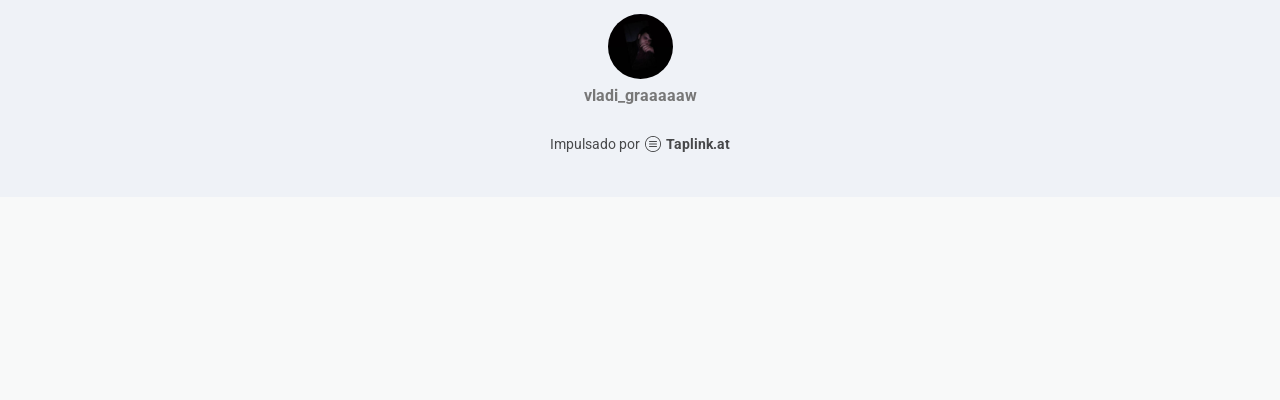

--- FILE ---
content_type: text/html; charset=utf-8
request_url: https://taplink.cc/vladi_graaaaaw
body_size: 998
content:
<!DOCTYPE html> <html prefix="og: http://ogp.me/ns#" lang="es" data-format-date="d.m.Y" data-format-datetime="d.m.Y H:i"> <head> <title>Vladi_graaaaaw at Taplink</title>    <meta name=viewport content="width=device-width, user-scalable=no, initial-scale=1, maximum-scale=1, shrink-to-fit=no"/> <meta name=HandheldFriendly content=true> <meta http-equiv=Content-Type content='text/html; charset=utf-8'>     <link type='text/css' rel=stylesheet href='//us.x.taplink.st/s/css/frontend.css?1.2.9995'>      <link rel=icon href="https://taplink.st/a/d/0/e/6/4366ac.jpg?1">  <link rel=apple-touch-icon sizes=300x300 href="https://taplink.st/a/d/0/e/6/4366ac.jpg?1"/>  <link rel=canonical href="https://taplink.cc/vladi_graaaaaw"/> <meta name=format-detection content="telephone=no"/> <meta name=referrer content=always> <link rel=image_src href="https://taplink.st/a/d/0/e/6/4366ac.jpg?1"/> <meta property="og:image" content="https://taplink.st/a/d/0/e/6/4366ac.jpg?1"> <meta property="og:type" content=website /> <meta property="og:title" content="Vladi_graaaaaw at Taplink"/>  <meta property="og:url" content="https://taplink.cc/vladi_graaaaaw"/> <meta property="og:site_name" content="Taplink"/> <link rel="manifest" href="/41f606174417196.webmanifest"> </head> <body> <div class="main base-theme main-theme">    <style> html {min-height: 100%}</style> <script>
	window.account = {"account_id":4505501,"language_id":3,"language_code":"es","language_code_account":"es","main_page_id":5404043,"profile_id":4417196,"is_hidelink":false,"is_plus":0,"is_trial":0,"is_full_trial":0,"tariff_current":"basic","utc_timezone":3,"currency_id":3,"plan_until":null,"nickname":"vladi_graaaaaw","has_nickname":1,"profile_link":"https://taplink.cc/vladi_graaaaaw","theme":{"bg":{"color2":"#417d97"}},"menu":null,"menu_items":null,"addons":{"codes":[{"cb":"yandexMetrikaInit","cookie":"analytics","data":{"id":44929738,"simple":true}}]},"locales":{"pages":"es"},"avatar":{"path":"d/0/e/6/","title":"","bio":"","a":"65:jpg?1","is_hide_text":0},"currency":{"title":"€","code":"EUR","format":"%p %c","precision":2},"products":[],"username":"vladi_graaaaaw","current_page_id":5404043,"widgets":[],"custom_domain":false,"domain":"taplink.at","client":{"country":"us","timestamp":1768670032},"locale":{"formats":{"date":"d.m.Y"},"current":"es","direction":"ltr"},"number":{"decimal":".","thousands":",","precision":2},"weight":{"decimal":".","thousands":",","precision":3},"ts":"5bb464b2","html":""};
	window.data = {"page_id":5404043,"fields":[{"section":null,"items":[{"block_id":37774058,"options":[],"block_type_id":8,"block_type_name":"avatar","addon_target":null}]}],"options":[]};
</script> <script type='text/javascript' src='//us.x.taplink.st/s/js/frontend.js?1.2.9995'></script> <div class="page vue"> <router-view></router-view> </div> </div> </body> </html>